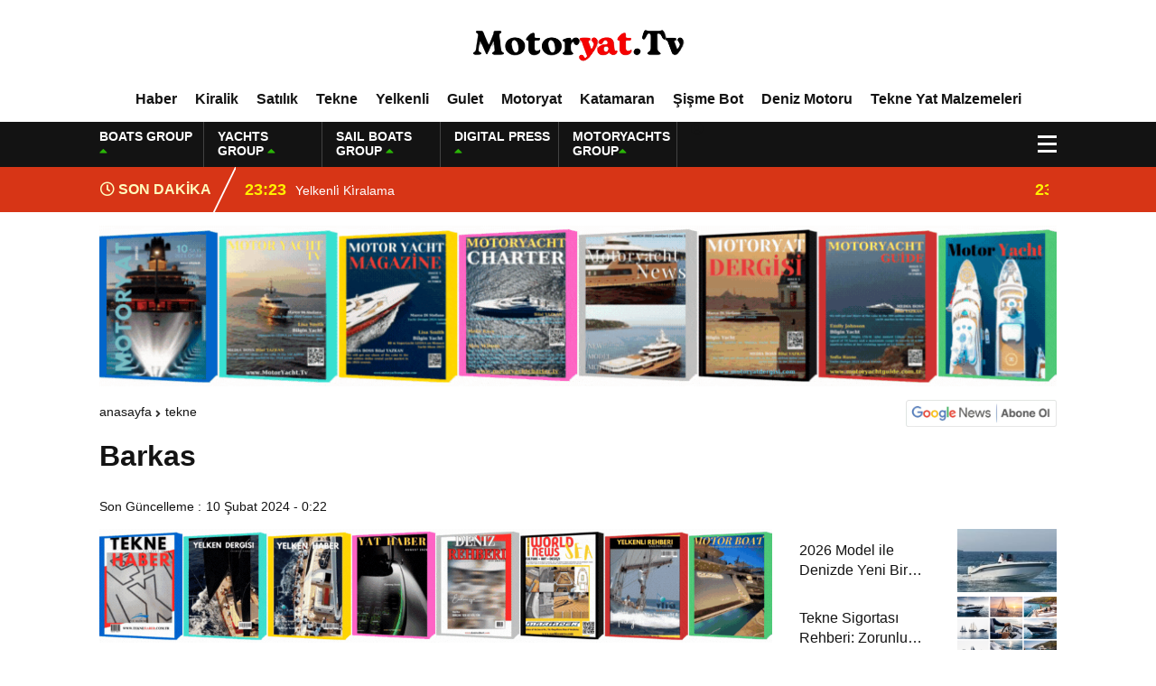

--- FILE ---
content_type: text/html; charset=UTF-8
request_url: https://motoryat.tv/barkas/
body_size: 20538
content:
<!DOCTYPE html><html lang="tr"><head><script data-no-optimize="1">var litespeed_docref=sessionStorage.getItem("litespeed_docref");litespeed_docref&&(Object.defineProperty(document,"referrer",{get:function(){return litespeed_docref}}),sessionStorage.removeItem("litespeed_docref"));</script> <meta charset="utf-8"><title>BarkasMotoryat Tv | Kiralık &amp; Satılık İlanlar, Haberler, Rehber, Dergi, PR ve Reklam</title><meta name="viewport" content="width=device-width, initial-scale=1.0, maximum-scale=1.0, user-scalable=0" /><link rel="shortcut icon" href="https://motoryat.tv/wp-content/uploads/2025/09/cropped-lak-1.png" /><link rel="preconnect" href="https://fonts.googleapis.com"><link rel="preconnect" href="https://fonts.gstatic.com" crossorigin><meta name='robots' content='index, follow, max-image-preview:large, max-snippet:-1, max-video-preview:-1' /><meta name="description" content="Mogano Gemi İnşası, Oud Loosdrecht&#039;te deneyim ve itibarın el ele gittiği bir tersane olarak öne çıkıyor. Uzun yıllar boyunca birçok saygın" /><link rel="canonical" href="https://motoryat.tv/barkas/" /><meta property="og:locale" content="tr_TR" /><meta property="og:type" content="article" /><meta property="og:title" content="Barkas" /><meta property="og:description" content="Mogano Gemi İnşası, Oud Loosdrecht&#039;te deneyim ve itibarın el ele gittiği bir tersane olarak öne çıkıyor. Uzun yıllar boyunca birçok saygın" /><meta property="og:url" content="https://motoryat.tv/barkas/" /><meta property="og:site_name" content="Motoryat Tv | Kiralık &amp; Satılık İlanlar, Haberler, Rehber, Dergi, PR ve Reklam" /><meta property="article:published_time" content="2024-02-09T21:22:44+00:00" /><meta property="og:image" content="https://motoryat.tv/wp-content/uploads/2024/02/barkas_motoryat.com_1.jpg-1.jpeg" /><meta property="og:image:width" content="400" /><meta property="og:image:height" content="300" /><meta property="og:image:type" content="image/jpeg" /><meta name="author" content="Digital Press Writer Team" /><meta name="twitter:card" content="summary_large_image" /><meta name="twitter:label1" content="Yazan:" /><meta name="twitter:data1" content="Digital Press Writer Team" /><meta name="twitter:label2" content="Tahmini okuma süresi" /><meta name="twitter:data2" content="2 dakika" /> <script type="application/ld+json" class="yoast-schema-graph">{"@context":"https://schema.org","@graph":[{"@type":"Article","@id":"https://motoryat.tv/barkas/#article","isPartOf":{"@id":"https://motoryat.tv/barkas/"},"author":{"name":"Digital Press Writer Team","@id":"https://motoryat.tv/#/schema/person/24250086a18dc57da5495b3b17db52dd"},"headline":"Barkas","datePublished":"2024-02-09T21:22:44+00:00","mainEntityOfPage":{"@id":"https://motoryat.tv/barkas/"},"wordCount":196,"commentCount":0,"publisher":{"@id":"https://motoryat.tv/#organization"},"image":{"@id":"https://motoryat.tv/barkas/#primaryimage"},"thumbnailUrl":"https://motoryat.tv/wp-content/uploads/2024/02/barkas_motoryat.com_1.jpg-1.jpeg","articleSection":["Tekne"],"inLanguage":"tr","potentialAction":[{"@type":"CommentAction","name":"Comment","target":["https://motoryat.tv/barkas/#respond"]}]},{"@type":"WebPage","@id":"https://motoryat.tv/barkas/","url":"https://motoryat.tv/barkas/","name":"Barkas","isPartOf":{"@id":"https://motoryat.tv/#website"},"primaryImageOfPage":{"@id":"https://motoryat.tv/barkas/#primaryimage"},"image":{"@id":"https://motoryat.tv/barkas/#primaryimage"},"thumbnailUrl":"https://motoryat.tv/wp-content/uploads/2024/02/barkas_motoryat.com_1.jpg-1.jpeg","datePublished":"2024-02-09T21:22:44+00:00","description":"Mogano Gemi İnşası, Oud Loosdrecht'te deneyim ve itibarın el ele gittiği bir tersane olarak öne çıkıyor. Uzun yıllar boyunca birçok saygın","breadcrumb":{"@id":"https://motoryat.tv/barkas/#breadcrumb"},"inLanguage":"tr","potentialAction":[{"@type":"ReadAction","target":["https://motoryat.tv/barkas/"]}]},{"@type":"ImageObject","inLanguage":"tr","@id":"https://motoryat.tv/barkas/#primaryimage","url":"https://motoryat.tv/wp-content/uploads/2024/02/barkas_motoryat.com_1.jpg-1.jpeg","contentUrl":"https://motoryat.tv/wp-content/uploads/2024/02/barkas_motoryat.com_1.jpg-1.jpeg","width":400,"height":300},{"@type":"BreadcrumbList","@id":"https://motoryat.tv/barkas/#breadcrumb","itemListElement":[{"@type":"ListItem","position":1,"name":"Anasayfa","item":"https://motoryat.tv/"},{"@type":"ListItem","position":2,"name":"Barkas"}]},{"@type":"WebSite","@id":"https://motoryat.tv/#website","url":"https://motoryat.tv/","name":"Motoryat Tv | Kiralık & Satılık İlanlar, Haberler, Rehber, Dergi, PR ve Reklam","description":"Haberleriniz 100 Dijital Denizcilik Platformumuzda Dalga Dalga Yayılacak.","publisher":{"@id":"https://motoryat.tv/#organization"},"potentialAction":[{"@type":"SearchAction","target":{"@type":"EntryPoint","urlTemplate":"https://motoryat.tv/?s={search_term_string}"},"query-input":{"@type":"PropertyValueSpecification","valueRequired":true,"valueName":"search_term_string"}}],"inLanguage":"tr"},{"@type":"Organization","@id":"https://motoryat.tv/#organization","name":"Motoryat Tv | Kiralık-Satılık İlanlar, Haber, Rehber, Dergi, PR ve Reklam","url":"https://motoryat.tv/","logo":{"@type":"ImageObject","inLanguage":"tr","@id":"https://motoryat.tv/#/schema/logo/image/","url":"https://motoryat.tv/wp-content/uploads/2025/11/cropped-logo-2.png","contentUrl":"https://motoryat.tv/wp-content/uploads/2025/11/cropped-logo-2.png","width":512,"height":512,"caption":"Motoryat Tv | Kiralık-Satılık İlanlar, Haber, Rehber, Dergi, PR ve Reklam"},"image":{"@id":"https://motoryat.tv/#/schema/logo/image/"}},{"@type":"Person","@id":"https://motoryat.tv/#/schema/person/24250086a18dc57da5495b3b17db52dd","name":"Digital Press Writer Team","image":{"@type":"ImageObject","inLanguage":"tr","@id":"https://motoryat.tv/#/schema/person/image/","url":"https://motoryat.tv/wp-content/litespeed/avatar/f1d805727181cdf5310f27a4e68075f3.jpg?ver=1768529342","contentUrl":"https://motoryat.tv/wp-content/litespeed/avatar/f1d805727181cdf5310f27a4e68075f3.jpg?ver=1768529342","caption":"Digital Press Writer Team"},"sameAs":["https:"],"url":"https://motoryat.tv/author/digital-press-writer-team/"}]}</script> <link rel="alternate" type="application/rss+xml" title="Motoryat Tv | Kiralık &amp; Satılık İlanlar, Haberler, Rehber, Dergi, PR ve Reklam &raquo; Barkas yorum akışı" href="https://motoryat.tv/barkas/feed/" /><link rel="alternate" title="oEmbed (JSON)" type="application/json+oembed" href="https://motoryat.tv/wp-json/oembed/1.0/embed?url=https%3A%2F%2Fmotoryat.tv%2Fbarkas%2F" /><link rel="alternate" title="oEmbed (XML)" type="text/xml+oembed" href="https://motoryat.tv/wp-json/oembed/1.0/embed?url=https%3A%2F%2Fmotoryat.tv%2Fbarkas%2F&#038;format=xml" /><style id='wp-img-auto-sizes-contain-inline-css' type='text/css'>img:is([sizes=auto i],[sizes^="auto," i]){contain-intrinsic-size:3000px 1500px}
/*# sourceURL=wp-img-auto-sizes-contain-inline-css */</style><link data-optimized="2" rel="stylesheet" href="https://motoryat.tv/wp-content/litespeed/css/f43d84c23281f0e88e3fd090f6a951a7.css?ver=25fc2" /><style id='global-styles-inline-css' type='text/css'>:root{--wp--preset--aspect-ratio--square: 1;--wp--preset--aspect-ratio--4-3: 4/3;--wp--preset--aspect-ratio--3-4: 3/4;--wp--preset--aspect-ratio--3-2: 3/2;--wp--preset--aspect-ratio--2-3: 2/3;--wp--preset--aspect-ratio--16-9: 16/9;--wp--preset--aspect-ratio--9-16: 9/16;--wp--preset--color--black: #000000;--wp--preset--color--cyan-bluish-gray: #abb8c3;--wp--preset--color--white: #ffffff;--wp--preset--color--pale-pink: #f78da7;--wp--preset--color--vivid-red: #cf2e2e;--wp--preset--color--luminous-vivid-orange: #ff6900;--wp--preset--color--luminous-vivid-amber: #fcb900;--wp--preset--color--light-green-cyan: #7bdcb5;--wp--preset--color--vivid-green-cyan: #00d084;--wp--preset--color--pale-cyan-blue: #8ed1fc;--wp--preset--color--vivid-cyan-blue: #0693e3;--wp--preset--color--vivid-purple: #9b51e0;--wp--preset--gradient--vivid-cyan-blue-to-vivid-purple: linear-gradient(135deg,rgb(6,147,227) 0%,rgb(155,81,224) 100%);--wp--preset--gradient--light-green-cyan-to-vivid-green-cyan: linear-gradient(135deg,rgb(122,220,180) 0%,rgb(0,208,130) 100%);--wp--preset--gradient--luminous-vivid-amber-to-luminous-vivid-orange: linear-gradient(135deg,rgb(252,185,0) 0%,rgb(255,105,0) 100%);--wp--preset--gradient--luminous-vivid-orange-to-vivid-red: linear-gradient(135deg,rgb(255,105,0) 0%,rgb(207,46,46) 100%);--wp--preset--gradient--very-light-gray-to-cyan-bluish-gray: linear-gradient(135deg,rgb(238,238,238) 0%,rgb(169,184,195) 100%);--wp--preset--gradient--cool-to-warm-spectrum: linear-gradient(135deg,rgb(74,234,220) 0%,rgb(151,120,209) 20%,rgb(207,42,186) 40%,rgb(238,44,130) 60%,rgb(251,105,98) 80%,rgb(254,248,76) 100%);--wp--preset--gradient--blush-light-purple: linear-gradient(135deg,rgb(255,206,236) 0%,rgb(152,150,240) 100%);--wp--preset--gradient--blush-bordeaux: linear-gradient(135deg,rgb(254,205,165) 0%,rgb(254,45,45) 50%,rgb(107,0,62) 100%);--wp--preset--gradient--luminous-dusk: linear-gradient(135deg,rgb(255,203,112) 0%,rgb(199,81,192) 50%,rgb(65,88,208) 100%);--wp--preset--gradient--pale-ocean: linear-gradient(135deg,rgb(255,245,203) 0%,rgb(182,227,212) 50%,rgb(51,167,181) 100%);--wp--preset--gradient--electric-grass: linear-gradient(135deg,rgb(202,248,128) 0%,rgb(113,206,126) 100%);--wp--preset--gradient--midnight: linear-gradient(135deg,rgb(2,3,129) 0%,rgb(40,116,252) 100%);--wp--preset--font-size--small: 13px;--wp--preset--font-size--medium: 20px;--wp--preset--font-size--large: 36px;--wp--preset--font-size--x-large: 42px;--wp--preset--spacing--20: 0.44rem;--wp--preset--spacing--30: 0.67rem;--wp--preset--spacing--40: 1rem;--wp--preset--spacing--50: 1.5rem;--wp--preset--spacing--60: 2.25rem;--wp--preset--spacing--70: 3.38rem;--wp--preset--spacing--80: 5.06rem;--wp--preset--shadow--natural: 6px 6px 9px rgba(0, 0, 0, 0.2);--wp--preset--shadow--deep: 12px 12px 50px rgba(0, 0, 0, 0.4);--wp--preset--shadow--sharp: 6px 6px 0px rgba(0, 0, 0, 0.2);--wp--preset--shadow--outlined: 6px 6px 0px -3px rgb(255, 255, 255), 6px 6px rgb(0, 0, 0);--wp--preset--shadow--crisp: 6px 6px 0px rgb(0, 0, 0);}:where(.is-layout-flex){gap: 0.5em;}:where(.is-layout-grid){gap: 0.5em;}body .is-layout-flex{display: flex;}.is-layout-flex{flex-wrap: wrap;align-items: center;}.is-layout-flex > :is(*, div){margin: 0;}body .is-layout-grid{display: grid;}.is-layout-grid > :is(*, div){margin: 0;}:where(.wp-block-columns.is-layout-flex){gap: 2em;}:where(.wp-block-columns.is-layout-grid){gap: 2em;}:where(.wp-block-post-template.is-layout-flex){gap: 1.25em;}:where(.wp-block-post-template.is-layout-grid){gap: 1.25em;}.has-black-color{color: var(--wp--preset--color--black) !important;}.has-cyan-bluish-gray-color{color: var(--wp--preset--color--cyan-bluish-gray) !important;}.has-white-color{color: var(--wp--preset--color--white) !important;}.has-pale-pink-color{color: var(--wp--preset--color--pale-pink) !important;}.has-vivid-red-color{color: var(--wp--preset--color--vivid-red) !important;}.has-luminous-vivid-orange-color{color: var(--wp--preset--color--luminous-vivid-orange) !important;}.has-luminous-vivid-amber-color{color: var(--wp--preset--color--luminous-vivid-amber) !important;}.has-light-green-cyan-color{color: var(--wp--preset--color--light-green-cyan) !important;}.has-vivid-green-cyan-color{color: var(--wp--preset--color--vivid-green-cyan) !important;}.has-pale-cyan-blue-color{color: var(--wp--preset--color--pale-cyan-blue) !important;}.has-vivid-cyan-blue-color{color: var(--wp--preset--color--vivid-cyan-blue) !important;}.has-vivid-purple-color{color: var(--wp--preset--color--vivid-purple) !important;}.has-black-background-color{background-color: var(--wp--preset--color--black) !important;}.has-cyan-bluish-gray-background-color{background-color: var(--wp--preset--color--cyan-bluish-gray) !important;}.has-white-background-color{background-color: var(--wp--preset--color--white) !important;}.has-pale-pink-background-color{background-color: var(--wp--preset--color--pale-pink) !important;}.has-vivid-red-background-color{background-color: var(--wp--preset--color--vivid-red) !important;}.has-luminous-vivid-orange-background-color{background-color: var(--wp--preset--color--luminous-vivid-orange) !important;}.has-luminous-vivid-amber-background-color{background-color: var(--wp--preset--color--luminous-vivid-amber) !important;}.has-light-green-cyan-background-color{background-color: var(--wp--preset--color--light-green-cyan) !important;}.has-vivid-green-cyan-background-color{background-color: var(--wp--preset--color--vivid-green-cyan) !important;}.has-pale-cyan-blue-background-color{background-color: var(--wp--preset--color--pale-cyan-blue) !important;}.has-vivid-cyan-blue-background-color{background-color: var(--wp--preset--color--vivid-cyan-blue) !important;}.has-vivid-purple-background-color{background-color: var(--wp--preset--color--vivid-purple) !important;}.has-black-border-color{border-color: var(--wp--preset--color--black) !important;}.has-cyan-bluish-gray-border-color{border-color: var(--wp--preset--color--cyan-bluish-gray) !important;}.has-white-border-color{border-color: var(--wp--preset--color--white) !important;}.has-pale-pink-border-color{border-color: var(--wp--preset--color--pale-pink) !important;}.has-vivid-red-border-color{border-color: var(--wp--preset--color--vivid-red) !important;}.has-luminous-vivid-orange-border-color{border-color: var(--wp--preset--color--luminous-vivid-orange) !important;}.has-luminous-vivid-amber-border-color{border-color: var(--wp--preset--color--luminous-vivid-amber) !important;}.has-light-green-cyan-border-color{border-color: var(--wp--preset--color--light-green-cyan) !important;}.has-vivid-green-cyan-border-color{border-color: var(--wp--preset--color--vivid-green-cyan) !important;}.has-pale-cyan-blue-border-color{border-color: var(--wp--preset--color--pale-cyan-blue) !important;}.has-vivid-cyan-blue-border-color{border-color: var(--wp--preset--color--vivid-cyan-blue) !important;}.has-vivid-purple-border-color{border-color: var(--wp--preset--color--vivid-purple) !important;}.has-vivid-cyan-blue-to-vivid-purple-gradient-background{background: var(--wp--preset--gradient--vivid-cyan-blue-to-vivid-purple) !important;}.has-light-green-cyan-to-vivid-green-cyan-gradient-background{background: var(--wp--preset--gradient--light-green-cyan-to-vivid-green-cyan) !important;}.has-luminous-vivid-amber-to-luminous-vivid-orange-gradient-background{background: var(--wp--preset--gradient--luminous-vivid-amber-to-luminous-vivid-orange) !important;}.has-luminous-vivid-orange-to-vivid-red-gradient-background{background: var(--wp--preset--gradient--luminous-vivid-orange-to-vivid-red) !important;}.has-very-light-gray-to-cyan-bluish-gray-gradient-background{background: var(--wp--preset--gradient--very-light-gray-to-cyan-bluish-gray) !important;}.has-cool-to-warm-spectrum-gradient-background{background: var(--wp--preset--gradient--cool-to-warm-spectrum) !important;}.has-blush-light-purple-gradient-background{background: var(--wp--preset--gradient--blush-light-purple) !important;}.has-blush-bordeaux-gradient-background{background: var(--wp--preset--gradient--blush-bordeaux) !important;}.has-luminous-dusk-gradient-background{background: var(--wp--preset--gradient--luminous-dusk) !important;}.has-pale-ocean-gradient-background{background: var(--wp--preset--gradient--pale-ocean) !important;}.has-electric-grass-gradient-background{background: var(--wp--preset--gradient--electric-grass) !important;}.has-midnight-gradient-background{background: var(--wp--preset--gradient--midnight) !important;}.has-small-font-size{font-size: var(--wp--preset--font-size--small) !important;}.has-medium-font-size{font-size: var(--wp--preset--font-size--medium) !important;}.has-large-font-size{font-size: var(--wp--preset--font-size--large) !important;}.has-x-large-font-size{font-size: var(--wp--preset--font-size--x-large) !important;}
/*# sourceURL=global-styles-inline-css */</style><style id='classic-theme-styles-inline-css' type='text/css'>/*! This file is auto-generated */
.wp-block-button__link{color:#fff;background-color:#32373c;border-radius:9999px;box-shadow:none;text-decoration:none;padding:calc(.667em + 2px) calc(1.333em + 2px);font-size:1.125em}.wp-block-file__button{background:#32373c;color:#fff;text-decoration:none}
/*# sourceURL=/wp-includes/css/classic-themes.min.css */</style><link rel="https://api.w.org/" href="https://motoryat.tv/wp-json/" /><link rel="alternate" title="JSON" type="application/json" href="https://motoryat.tv/wp-json/wp/v2/posts/6988" /><link rel="EditURI" type="application/rsd+xml" title="RSD" href="https://motoryat.tv/xmlrpc.php?rsd" /><link rel='shortlink' href='https://motoryat.tv/?p=6988' /><link rel="icon" href="https://motoryat.tv/wp-content/uploads/2025/12/cropped-DIGITAL-PRESS-20-Photoroom-1-32x32.png" sizes="32x32" /><link rel="icon" href="https://motoryat.tv/wp-content/uploads/2025/12/cropped-DIGITAL-PRESS-20-Photoroom-1-192x192.png" sizes="192x192" /><link rel="apple-touch-icon" href="https://motoryat.tv/wp-content/uploads/2025/12/cropped-DIGITAL-PRESS-20-Photoroom-1-180x180.png" /><meta name="msapplication-TileImage" content="https://motoryat.tv/wp-content/uploads/2025/12/cropped-DIGITAL-PRESS-20-Photoroom-1-270x270.png" /><meta property="og:url" content="https://motoryat.tv/barkas/" /><meta property="og:title" content="Barkas" /><meta property="og:description" content="Barkas Mogano Gemi İnşası: Deneyim ve İtibarın Tersanedeki Buluşması Mogano Gemi İnşası, Oud Loosdrecht&#8217;te deneyim ve itibarın el ele gittiği bir tersane olarak öne çıkıyor. Uzun yıllar boyunca birçok saygın tersanenin başarısına katkıda bulunduktan sonra, 1990 yılında bağımsız bir parkur açılmasına karar verildi ve Mogano Gemi İnşası doğdu. Bu karar, üstün sınıf ve kalite gibi [&hellip;]" /><meta property="og:image:type" content="image/jpeg" /><meta property="og:image" content="https://motoryat.tv/wp-content/uploads/2024/02/barkas_motoryat.com_1.jpg-1.jpeg" /><meta property="og:image:secure_url" content="https://motoryat.tv/wp-content/uploads/2024/02/barkas_motoryat.com_1.jpg-1.jpeg" /><meta property="og:image:width" content="760" /><meta property="og:image:height" content="405" /><meta property="og:image:alt" content="Barkas" /><meta name="twitter:card" content="summary_large_image" /><meta name="twitter:title" content="Barkas" /><meta name="twitter:description" content="Barkas Mogano Gemi İnşası: Deneyim ve İtibarın Tersanedeki Buluşması Mogano Gemi İnşası, Oud Loosdrecht&#8217;te deneyim ve itibarın el ele gittiği bir tersane olarak öne çıkıyor. Uzun yıllar boyunca birçok saygın tersanenin başarısına katkıda bulunduktan sonra, 1990 yılında bağımsız bir parkur açılmasına karar verildi ve Mogano Gemi İnşası doğdu. Bu karar, üstün sınıf ve kalite gibi [&hellip;]" /><meta name="twitter:url" content="https://motoryat.tv/barkas/" /><meta name="twitter:image" content="https://motoryat.tv/wp-content/uploads/2024/02/barkas_motoryat.com_1.jpg-1.jpeg" /> <script type="litespeed/javascript">var varsayilanSehir="istanbul"</script> <meta name="google-site-verification" content="Ra4JVZkSp0qL0ZobMytemWof338WeEzGI_u-Bx9-g6U" /></head><body><div class="reklamCerceve"></div><div class="headerYeni"><div class="siteyiOrtala"><header><div class="logoAlaniYeni"><div class="soll"><div class="mobilll-menu">
<input id="mobilll__toggle" type="checkbox" />
<label class="mobilll__btn" for="mobilll__toggle">
<span></span>
</label><ul class="mobilll__box"><div class="scrollbar" id="style-1"><div class="force-overflow"><div class="menuMobill">
<strong>KATEGORİLER</strong><div class="menu-mobil-menu-container"><ul><li id="menu-item-10701" class="menu-item menu-item-type-taxonomy menu-item-object-category menu-item-10701"><a href="https://motoryat.tv/press/haber/">Haber</a></li><li id="menu-item-6871" class="menu-item menu-item-type-taxonomy menu-item-object-category menu-item-6871"><a href="https://motoryat.tv/press/kiralik/">Kiralik</a></li><li id="menu-item-6778" class="menu-item menu-item-type-taxonomy menu-item-object-category menu-item-6778"><a href="https://motoryat.tv/press/satilik/">Satılık</a></li><li id="menu-item-6784" class="menu-item menu-item-type-taxonomy menu-item-object-category current-post-ancestor current-menu-parent current-post-parent menu-item-6784"><a href="https://motoryat.tv/press/tekne/">Tekne</a></li><li id="menu-item-6890" class="menu-item menu-item-type-taxonomy menu-item-object-category menu-item-6890"><a href="https://motoryat.tv/press/gulet/">Gulet</a></li><li id="menu-item-6773" class="menu-item menu-item-type-taxonomy menu-item-object-category menu-item-6773"><a href="https://motoryat.tv/press/yelkenli/">Yelkenli</a></li><li id="menu-item-6889" class="menu-item menu-item-type-taxonomy menu-item-object-category menu-item-6889"><a href="https://motoryat.tv/press/motoryat/">Motoryat</a></li><li id="menu-item-6873" class="menu-item menu-item-type-taxonomy menu-item-object-category menu-item-6873"><a href="https://motoryat.tv/press/katamaran/">Katamaran</a></li><li id="menu-item-6892" class="menu-item menu-item-type-taxonomy menu-item-object-category menu-item-6892"><a href="https://motoryat.tv/press/sisme-bot/">Şişme Bot</a></li><li id="menu-item-6893" class="menu-item menu-item-type-taxonomy menu-item-object-category menu-item-6893"><a href="https://motoryat.tv/press/deniz-motoru/">Deniz Motoru</a></li><li id="menu-item-6894" class="menu-item menu-item-type-taxonomy menu-item-object-category menu-item-6894"><a href="https://motoryat.tv/press/tekneyat-malzemeleri/">Tekne Yat Malzemeleri</a></li></ul></div></div></div></div></ul></div></div><div class="ortaa">
<a href="https://motoryat.tv" title="BarkasMotoryat Tv | Kiralık &amp; Satılık İlanlar, Haberler, Rehber, Dergi, PR ve Reklam">
<img data-lazyloaded="1" src="[data-uri]" data-src="https://motoryat.tv/wp-content/uploads/2025/12/LOGO-2-Photoroom.png" title="BarkasMotoryat Tv | Kiralık &amp; Satılık İlanlar, Haberler, Rehber, Dergi, PR ve Reklam" width="238" height="70"/>
<img data-lazyloaded="1" src="[data-uri]" data-src="https://motoryat.tv/wp-content/uploads/2025/12/LOGO-2-Photoroom.png" title="BarkasMotoryat Tv | Kiralık &amp; Satılık İlanlar, Haberler, Rehber, Dergi, PR ve Reklam" width="153" height="45"/>
</a></div></div><nav class="headerMenuYeni"><div class="menu-header-menu-container"><ul><li id="menu-item-10702" class="menu-item menu-item-type-taxonomy menu-item-object-category menu-item-10702"><a href="https://motoryat.tv/press/haber/">Haber</a></li><li id="menu-item-7264" class="menu-item menu-item-type-taxonomy menu-item-object-category menu-item-7264"><a href="https://motoryat.tv/press/kiralik/">Kiralik</a></li><li id="menu-item-7263" class="menu-item menu-item-type-taxonomy menu-item-object-category menu-item-7263"><a href="https://motoryat.tv/press/satilik/">Satılık</a></li><li id="menu-item-6891" class="menu-item menu-item-type-taxonomy menu-item-object-category current-post-ancestor current-menu-parent current-post-parent menu-item-6891"><a href="https://motoryat.tv/press/tekne/">Tekne</a></li><li id="menu-item-6888" class="menu-item menu-item-type-taxonomy menu-item-object-category menu-item-6888"><a href="https://motoryat.tv/press/yelkenli/">Yelkenli</a></li><li id="menu-item-6862" class="menu-item menu-item-type-taxonomy menu-item-object-category menu-item-6862"><a href="https://motoryat.tv/press/gulet/">Gulet</a></li><li id="menu-item-6883" class="menu-item menu-item-type-taxonomy menu-item-object-category menu-item-6883"><a href="https://motoryat.tv/press/motoryat/">Motoryat</a></li><li id="menu-item-6879" class="menu-item menu-item-type-taxonomy menu-item-object-category menu-item-6879"><a href="https://motoryat.tv/press/katamaran/">Katamaran</a></li><li id="menu-item-6887" class="menu-item menu-item-type-taxonomy menu-item-object-category menu-item-6887"><a href="https://motoryat.tv/press/sisme-bot/">Şişme Bot</a></li><li id="menu-item-7062" class="menu-item menu-item-type-taxonomy menu-item-object-category menu-item-7062"><a href="https://motoryat.tv/press/deniz-motoru/">Deniz Motoru</a></li><li id="menu-item-7063" class="menu-item menu-item-type-taxonomy menu-item-object-category menu-item-7063"><a href="https://motoryat.tv/press/tekneyat-malzemeleri/">Tekne Yat Malzemeleri</a></li></ul></div></nav></header></div></div><div class="temizle"></div><div class="headerDovizYeni"><div class="siteyiOrtala"><div class="anaFinansBilgi"><div class="anaFinansIc">
<strong>BOATS GROUP <span><i class="fas fa-caret-up"></i></span></strong>
<font class="up"></font>
<font> </font></div><div class="anaFinansIc">
<strong>YACHTS GROUP <span><i class="fas fa-caret-up"></i></span></strong>
<font class="up"></font>
<font> </font></div><div class="anaFinansIc">
<strong>SAIL BOATS GROUP <span><i class="fas fa-caret-up"></i></span></strong>
<font class="up"></font>
<font> </font></div><div class="anaFinansIc">
<strong>DIGITAL PRESS <span><i class="fas fa-caret-up"></i></span></strong>
<font class="up"></font>
<font> </font></div><div class="anaFinansIc">
<strong>MOTORYACHTS GROUP<span><i class="fas fa-caret-up"></i></span></strong>
<font class="up"></font>
<font> </font></div>
<i class="fas fa-user-circle"></i></a></div><div class="menuEk"><div class="araclar-menu">
<input id="araclar__toggle" type="checkbox" />
<label class="araclar__btn" for="araclar__toggle">
<span></span>
</label><ul class="araclar__box"><div class="scrollbar" id="style-1"><div class="force-overflow"><form method="get" id="searchform" class="aramayap cf acilirArama" action="https://motoryat.tv/">
<input type="text" value="" placeholder="Haber ara..." name="s" id="s">
<button type="submit" class="s"><i class="fas fa-search"></i></button></form><div class="temizle"></div><li>
<a href="/dijital-platformlarimiz/" title="Dijital Platformlarımız">
<i class="fas fa-desktop"></i>
<span>Dijital Platformlarımız</span>
</a></li><li>
<a href="/haber-sitelerimiz/" title="Haber Sitelerimiz">
<i class="fas fa-desktop"></i>
<span>Haber Sitelerimiz</span>
</a></li><li>
<a href="/fiyatlarimiz/" title="Fiyatlarimiz">
<i class="fas fa-list-ol"></i>
<span>Fiyatlarimiz</span>
</a></li><li>
<a href=":/bize-ulasin/" title="Bize Ulaşın">
<i class="fas fa-share-square"></i>
<span>Bize Ulaşın</span>
</a></li></div></div></ul></div></div></div></div><div class="temizle"></div><div class="sonDakikaYeni"><div class="siteyiOrtala"><div class="sonBaslik"><i class="far fa-clock"></i> SON DAKİKA</div><div class="sonDakikaIcerik"><div class="swiper-wrapper"><div class="swiper-slide">
<a href="https://motoryat.tv/yelkenli%cc%87-ki%cc%87ralama/" title="Yelkenli̇ Ki̇ralama">
<time>23:23</time>
<span>Yelkenli̇ Ki̇ralama</span>
</a></div><div class="swiper-slide">
<a href="https://motoryat.tv/kiralik-gulet-2/" title="Kiralık Gulet">
<time>23:06</time>
<span>Kiralık Gulet</span>
</a></div><div class="swiper-slide">
<a href="https://motoryat.tv/kiralik-motoryat-2/" title="Kiralık Motoryat">
<time>22:40</time>
<span>Kiralık Motoryat</span>
</a></div><div class="swiper-slide">
<a href="https://motoryat.tv/kiralik-katamaran-2/" title="Kiralık Katamaran">
<time>22:13</time>
<span>Kiralık Katamaran</span>
</a></div><div class="swiper-slide">
<a href="https://motoryat.tv/2026-model-ile-denizde-yeni-bir-yorum/" title="2026 Model ile Denizde Yeni Bir Yorum">
<time>23:18</time>
<span>2026 Model ile Denizde Yeni Bir Yorum</span>
</a></div><div class="swiper-slide">
<a href="https://motoryat.tv/220-cc-nordicstar-luks-performans-teknesi%cc%87/" title="220 CC Nordicstar Lüks &#038; Performans Teknesi̇">
<time>22:32</time>
<span>220 CC Nordicstar Lüks &#038; Performans Teknesi̇</span>
</a></div><div class="swiper-slide">
<a href="https://motoryat.tv/ayhan-safter-yacht-495-t-fish-sport/" title="Ayhan Safter Yacht 495 T Fish Sport">
<time>22:10</time>
<span>Ayhan Safter Yacht 495 T Fish Sport</span>
</a></div><div class="swiper-slide">
<a href="https://motoryat.tv/jet-car-deniz-araci/" title="Jet Car Deniz Aracı">
<time>16:19</time>
<span>Jet Car Deniz Aracı</span>
</a></div><div class="swiper-slide">
<a href="https://motoryat.tv/ikinci-el-tekne-ekspertiz-sureci-alim-oncesi-kontrol-listesi-tekne-tv/" title="Tekne Ekspertiz Rehberi: İkinci El Tekne Alırken Dikkat Edilmesi Gereken 10 Kritik Adım">
<time>15:40</time>
<span>Tekne Ekspertiz Rehberi: İkinci El Tekne Alırken Dikkat Edilmesi Gereken 10 Kritik Adım</span>
</a></div><div class="swiper-slide">
<a href="https://motoryat.tv/teknede-yangin-guvenligi-seckin-sondurme-urunleri-ve-onlemleri-tekne-tv/" title="Teknede Yangın Söndürme Sistemleri: Denizde Can ve Mal Güvenliğinin Önceliği">
<time>15:32</time>
<span>Teknede Yangın Söndürme Sistemleri: Denizde Can ve Mal Güvenliğinin Önceliği</span>
</a></div></div></div></div></div><div class="temizle"></div><div class="siteyiOrtala"><div class="reklamKodu">
<a href="https://www.motoryat.com/satici-ol" target="_blank">
<img data-lazyloaded="1" src="[data-uri]" width="1070" height="180" data-src="https://motoryat.tv/wp-content/uploads/2025/12/motoryat_com.gif" alt="Kampanyamız" style="width:1060; max-width:180; height:auto;">
</a></div></div><div class="temizle"></div><style>nav.headerMenu {
background: #0d72ad!important;
border-top: 1px solid #0d72ad!important;
}
nav.headerMenu ul.ulMenu li a {
color: #ffffff;
}
nav.headerMenu ul.ulMenu li a:after {
background: #ffffff;
}
.araclar__btn > span::before,
.araclar__btn > span::after,
.araclar__btn > span {
background-color: #ffffff;
}
.haberDetay article {
margin: 0px 0px 0px 0px;
}
.altSayfalar .siteSol,
.altSayfalar .siteSag {
margin-top: 0px;
}
@media screen and (max-width: 980px) {
.altSayfalar .siteSag {
margin-top: 15px;
}
}</style><div class="siteyiOrtala"><div class="altSayfalar"><div class="single2"><div class="siteHaritasi"><ul id="breadcrumbs" class="breadcrumbs"><li class="item-home"><a class="bread-link bread-home" href="https://motoryat.tv" title="Anasayfa">Anasayfa</a></li><li class="item-cat"><a href="https://motoryat.tv/press/tekne/">Tekne</a></li><li class="item-current item-6988"><strong class="bread-current bread-6988" title="Barkas">Barkas</strong></li></ul><a href="#" target="_blank" title="Google News">
<img data-lazyloaded="1" src="[data-uri]" data-src="https://motoryat.tv/wp-content/themes/theHaberV7/images/google-news.webp" width="167" height="29.98" alt="Google News">
</a></div><div class="detayBasligi"><h1>Barkas</h1><h3></h3></div><div class="tarihSosyal"><div class="sonGuncelleme">
<span>Son Güncelleme :</span><p>10 Şubat 2024 - 0:22</p></div></div></div><div class="siteSol"><div class="haberDetay"><div style="margin-top: 0px; margin-bottom: 15px;" class="reklamKodu">
<a href="https://www.motoryat.com/satici-ol" target="_blank">
<img data-lazyloaded="1" src="[data-uri]" width="1070" height="180" data-src="https://motoryat.tv/wp-content/uploads/2025/12/tekne_rehberi.gif" alt="Kampanyamız" style="width:745; max-width:90; height:auto;">
</a></div><div class="temizle"></div><article><figure>
<img data-lazyloaded="1" src="[data-uri]" width="400" height="75" data-src="https://motoryat.tv/wp-content/uploads/2024/02/barkas_motoryat.com_1.jpg-1.jpeg" alt="Barkas"/></figure><div class="tarihSosyal"><div class="sosyalMedya">
<a target="_blank" href="http://www.facebook.com/share.php?u=https://motoryat.tv/barkas/" title="facebook"><i class="fab fa-facebook-f"></i></a>
<a target="_blank" href="http://twitter.com/intent/tweet?text=Barkas&url=https://motoryat.tv/barkas/" title="twitter"><i class="fab fa-twitter"></i></a>
<a target="_blank" href="http://www.linkedin.com/shareArticle?mini=true&url=https://motoryat.tv/barkas/" title="linkedin"><i class="fab fa-linkedin-in"></i></a>
<a target="_blank" href="http://pinterest.com/pin/create/button/?url=https://motoryat.tv/barkas/&media=https://motoryat.tv/wp-content/uploads/2024/02/barkas_motoryat.com_1.jpg-1.jpeg&description=Barkas" title="pinterest"><i class="fab fa-pinterest-p"></i></a>
<a target="_blank" href="https://wa.me/?text=https://motoryat.tv/barkas/" data-action="share/whatsapp/share"><i class="fab fa-whatsapp"></i></a>
<a href="https://motoryat.tv/barkas/#respond" title="yorum yaz"><i class="far fa-comment-dots"></i></a></div></div><div class="haberinIci"><div class="konuiciReklam">
<a href="https://www.motoryat.com/satici-ol" target="_blank">
<img data-lazyloaded="1" src="[data-uri]" width="1070" height="180" data-src="https://motoryat.tv/wp-content/uploads/2025/12/sea_guide.gif" alt="Kampanyamız" style="width:745; max-width:90; height:auto;">
</a></div><header class="page-header bottom-padding-mini"><div class="container"><h1 class="title"><span style="color: #ff0000;">Barkas</span></h1></div></header><section id="main"><div class="container"><div class="row"><div id="catalog" class="content blog blog-post col-sm-12 col-md-12"><article class="post"><div class="content bottom-padding-mini"><p><iframe data-lazyloaded="1" src="about:blank" loading="lazy" title="YouTube video player" data-litespeed-src="https://www.youtube.com/embed/V_aAKN1Xy9k" width="560" height="315" frameborder="0" allowfullscreen="allowfullscreen" data-mce-fragment="1"></iframe><strong><span style="color: #ff0000;">Mogano Gemi İnşası: Deneyim ve İtibarın Tersanedeki Buluşması</span></strong></p><p><span style="color: #000000;"><a style="color: #000000;" href="https://motoryat.tv/barkas">Mogano</a> </span>Gemi İnşası, Oud Loosdrecht&#8217;te deneyim ve itibarın el ele gittiği bir tersane olarak öne çıkıyor. Uzun yıllar boyunca birçok saygın tersanenin başarısına katkıda bulunduktan sonra, 1990 yılında bağımsız bir parkur açılmasına karar verildi ve Mogano Gemi İnşası doğdu.</p><p>Bu karar, üstün sınıf ve kalite gibi değerlerin içeriklerinin belirlenmesini mümkün kıldı. Loosdrechtse Plassen&#8217;de beş farklı kopya halinde, üç benzerlikle fethedilen rahat ve hızlı gemiler, sağlam Hollanda üretimi ve 250.000 €&#8217;ya kadar başlangıç ​​fiyatı sunulmaktadır. Tersanenin, giriş seviyesi modelleri bulunmamaktadır, çünkü standartlarının çok üzerinde bir kaliteyi temsil etmektedir.</p><p>Jan van Gent 10.35 Softtop, Waterdream 850, Barkas 900 Supersport, Waterspoor 777 Aviator ve Davy &amp; Ørsted 10.50 Cabin gibi gemiler, bu yüksek kalite standartlarını karşılamak için özenle tasarlanmıştır.</p><p>Mogano Gemi İnşası, sektördeki uzmanlığı ve müşteri odaklı yaklaşımıyla dikkat çekiyor ve gelecekte de yüksek kalitede gemi inşası konusundaki liderliğini sürdürmeyi hedefliyor.</p><p><span style="color: #ff0000;"><a style="color: #ff0000;" href="https://www.boatsgroup.com.tr/"><strong><span style="color: #000000;">Boats</span> Group</strong></a></span></p><p>&nbsp;</p></div></article></div></div></div></section></div></article><div class="reklamKodu">
<a href="https://www.motoryat.com/satici-ol" target="_blank">
<img data-lazyloaded="1" src="[data-uri]" width="1070" height="180" data-src="https://motoryat.tv/wp-content/uploads/2025/12/fishing-boat.gif" alt="Kampanyamız" style="width:745; max-width:90; height:auto;">
</a></div><div class="temizle"></div><div class="etiketler"></div></div><div class="temizle"></div></div><div class="siteSag"><div style="margin-top: 0px;" class="sagIcerik"><div class="sagResimli">
<a href="https://motoryat.tv/2026-model-ile-denizde-yeni-bir-yorum/" title="2026 Model ile Denizde Yeni Bir Yorum"><figure>
<img data-lazyloaded="1" src="[data-uri]" data-src="https://motoryat.tv/wp-content/uploads/2026/01/WhatsApp-Image-2026-01-10-at-14.15.53-173x130.jpeg" alt="2026 Model ile Denizde Yeni Bir Yorum" width="110" height="70"/></figure><figcaption><strong>2026 Model ile Denizde Yeni Bir Yorum</strong></figcaption>
</a></div><div class="sagResimli">
<a href="https://motoryat.tv/tekne-sigortasi-nedir-zorunlu-maliyetler-ve-teminatlar-tekne-tv/" title="Tekne Sigortası Rehberi: Zorunlu Teminatlar, Maliyetler ve Güvenli Seyir"><figure>
<img data-lazyloaded="1" src="[data-uri]" data-src="https://motoryat.tv/wp-content/uploads/2025/11/476a5475-665a-4789-85aa-4b27b8b7cb02-175x117.png" alt="Tekne Sigortası Rehberi: Zorunlu Teminatlar, Maliyetler ve Güvenli Seyir" width="110" height="70"/></figure><figcaption><strong>Tekne Sigortası Rehberi: Zorunlu Teminatlar, Maliyetler ve Güvenli Seyir</strong></figcaption>
</a></div><div class="sagResimli">
<a href="https://motoryat.tv/aviara-av28-luxury-without-limits-prensibiyle-denizde-yeni-bir-donem/" title="Aviara AV28 Luxury without Limits” Prensibiyle Denizde Yeni Bir Dönem"><figure>
<img data-lazyloaded="1" src="[data-uri]" data-src="https://motoryat.tv/wp-content/uploads/2025/11/29d0c936257eddc5397c0a747a239886-175x58.png" alt="Aviara AV28 Luxury without Limits” Prensibiyle Denizde Yeni Bir Dönem" width="110" height="70"/></figure><figcaption><strong>Aviara AV28 Luxury without Limits” Prensibiyle Denizde Yeni Bir Dönem</strong></figcaption>
</a></div><div class="sagResimli">
<a href="https://motoryat.tv/fransiz-rivierasinda-son-sans-48-metrelik-parillion-ile-mukemmel-bir-yat-tatili/" title="Fransız Rivierası’nda Son Şans: 48 Metrelik Parillion ile Mükemmel Bir Yat Tatili"><figure>
<img data-lazyloaded="1" src="[data-uri]" data-src="https://motoryat.tv/wp-content/uploads/2025/06/cannes-carlton-hote_motoryat.coml-11-175x70.jpg" alt="Fransız Rivierası’nda Son Şans: 48 Metrelik Parillion ile Mükemmel Bir Yat Tatili" width="110" height="70"/></figure><figcaption><strong>Fransız Rivierası’nda Son Şans: 48 Metrelik Parillion ile Mükemmel Bir Yat Tatili</strong></figcaption>
</a></div><div class="sagResimli">
<a href="https://motoryat.tv/marinboat-4-95-salsa-deluxe-ozellikleri-ve-fiyatlari-a-sinifi-luks-tekne/" title="Marinboat 4.95 Salsa Deluxe Özellikleri ve Fiyatları &#8211; A Sınıfı Lüks Tekne"><figure>
<img data-lazyloaded="1" src="[data-uri]" data-src="https://motoryat.tv/wp-content/uploads/2025/05/Marinboat-4.95-Salsa-Deluxe_motoryat.com-1-175x98.jpg" alt="Marinboat 4.95 Salsa Deluxe Özellikleri ve Fiyatları &#8211; A Sınıfı Lüks Tekne" width="110" height="70"/></figure><figcaption><strong>Marinboat 4.95 Salsa Deluxe Özellikleri ve Fiyatları &#8211; A Sınıfı Lüks Tekne</strong></figcaption>
</a></div><div class="sagResimli">
<a href="https://motoryat.tv/marinboat-4-95-samba-deluxe-ozellikleri-ve-fiyatlari-a-sinifi-luks-tekne/" title="Marinboat 4.95 Samba Deluxe Özellikleri ve Fiyatları &#8211; A Sınıfı Lüks Tekne"><figure>
<img data-lazyloaded="1" src="[data-uri]" data-src="https://motoryat.tv/wp-content/uploads/2025/05/Marinboat-4.95-Samba-Deluxe_files-1-175x98.webp" alt="Marinboat 4.95 Samba Deluxe Özellikleri ve Fiyatları &#8211; A Sınıfı Lüks Tekne" width="110" height="70"/></figure><figcaption><strong>Marinboat 4.95 Samba Deluxe Özellikleri ve Fiyatları &#8211; A Sınıfı Lüks Tekne</strong></figcaption>
</a></div><div class="sagResimli">
<a href="https://motoryat.tv/marinboat-4-98-tango-ozellikleri-ve-fiyatlari-a-sinifi-kompakt-tekne/" title="Marinboat 4.98 Tango Özellikleri ve Fiyatları &#8211; A Sınıfı Kompakt Tekne"><figure>
<img data-lazyloaded="1" src="[data-uri]" data-src="https://motoryat.tv/wp-content/uploads/2025/05/Marinboat-4.98-Tango_motortyar.com-1-175x98.webp" alt="Marinboat 4.98 Tango Özellikleri ve Fiyatları &#8211; A Sınıfı Kompakt Tekne" width="110" height="70"/></figure><figcaption><strong>Marinboat 4.98 Tango Özellikleri ve Fiyatları &#8211; A Sınıfı Kompakt Tekne</strong></figcaption>
</a></div></div><div class="temizle"></div><div style="margin-top: 10px;" class="katReklam">
<a href="https://www.motoryat.com/yeni-vira" target="_blank">
<img data-lazyloaded="1" src="[data-uri]" width="300" height="250" data-src="https://motoryat.tv/wp-content/uploads/2025/12/yeni-vira-.gif" alt="Kampanyamız" style="width:300; max-width:250; height:auto;">
</a></div><div class="temizle"></div><div class="sagIcerik"><h4>SON DAKİKA</h4><div class="sonIcerik">
<a href="https://motoryat.tv/yelkenli%cc%87-ki%cc%87ralama/" title="Yelkenli̇ Ki̇ralama"><figure>
<img data-lazyloaded="1" src="[data-uri]" data-src="https://motoryat.tv/wp-content/uploads/2026/01/DJI_0418-scaled-1.jpg" alt="Yelkenli̇ Ki̇ralama" width="300" height="92"/></figure><figcaption><span>1</span><h3>Yelkenli̇ Ki̇ralama</h3></figcaption>
<font>17 Ocak 2026-23:23</font>
</a></div><div class="sonIcerik">
<a href="https://motoryat.tv/kiralik-gulet-2/" title="Kiralık Gulet"><figure>
<img data-lazyloaded="1" src="[data-uri]" data-src="https://motoryat.tv/wp-content/uploads/2026/01/dis1-e1768680538750.jpg" alt="Kiralık Gulet" width="300" height="92"/></figure><figcaption><span>2</span><h3>Kiralık Gulet</h3></figcaption>
<font>17 Ocak 2026-23:06</font>
</a></div><div class="sonIcerik">
<a href="https://motoryat.tv/kiralik-motoryat-2/" title="Kiralık Motoryat"><figure>
<img data-lazyloaded="1" src="[data-uri]" data-src="https://motoryat.tv/wp-content/uploads/2026/01/16-scaled-1.png" alt="Kiralık Motoryat" width="300" height="92"/></figure><figcaption><span>3</span><h3>Kiralık Motoryat</h3></figcaption>
<font>17 Ocak 2026-22:40</font>
</a></div><div class="sonIcerik">
<a href="https://motoryat.tv/kiralik-katamaran-2/" title="Kiralık Katamaran"><figure>
<img data-lazyloaded="1" src="[data-uri]" data-src="https://motoryat.tv/wp-content/uploads/2026/01/LAGOON-450F-KOKO-KATAMARAN-55.jpg" alt="Kiralık Katamaran" width="300" height="92"/></figure><figcaption><span>4</span><h3>Kiralık Katamaran</h3></figcaption>
<font>17 Ocak 2026-22:13</font>
</a></div><div class="sonIcerik">
<a href="https://motoryat.tv/2026-model-ile-denizde-yeni-bir-yorum/" title="2026 Model ile Denizde Yeni Bir Yorum"><figure>
<img data-lazyloaded="1" src="[data-uri]" data-src="https://motoryat.tv/wp-content/uploads/2026/01/WhatsApp-Image-2026-01-10-at-14.15.53.jpeg" alt="2026 Model ile Denizde Yeni Bir Yorum" width="300" height="92"/></figure><figcaption><span>5</span><h3>2026 Model ile Denizde Yeni Bir Yorum</h3></figcaption>
<font>16 Ocak 2026-23:18</font>
</a></div></div><div class="temizle"></div><div class="katReklam">
<a href="https://www.motoryat.com/satici-ol" target="_blank">
<img data-lazyloaded="1" src="[data-uri]" width="250" height="250" data-src="https://motoryat.tv/wp-content/uploads/2025/12/digital_press.png" alt="Kampanyamız" style="width:300; max-width:250; height:auto;">
</a></div><div class="temizle"></div></div><div class="temizle"></div><div style="margin-top: 15px;"></div></div></div> <script type="litespeed/javascript">var islemyoloptions='/wp-content/themes/theHaberV7/dosyalar/uye/options.php';function thewpbegenhaber(post_id,tur){$.get(islemyoloptions+'?islem=thewpbegenhaber&post_id='+post_id,function(donen){if(donen==0)
alert("Bu özelliği kullanabilmek için kayıt olmalısınız!");else if(donen==1)
if(tur==0){alert("Başarıyla eklenmiştir!");$("#begenhaber").html('<a href="javscript:void(0);" onclick="thewpbegenhaber(\''+post_id+'\', \'1\')" title="ÇIKAR">BEĞENİ ÇIKAR</a>')}else if(tur==1){alert("Başarıyla çıkarılmıştır!");$("#begenhaber").html('<a href="javscript:void(0);" onclick="thewpbegenhaber(\''+post_id+'\', \'0\')" title="EKLE">BEĞENİ EKLE</a>')}else console.log(donen)})}
function thewpfavhaber(post_id,tur){$.get(islemyoloptions+'?islem=thewpfavhaber&post_id='+post_id,function(donen){if(donen==0)
alert("Bu özelliği kullanabilmek için kayıt olmalısınız!");else if(donen==1)
if(tur==0){alert("Başarıyla eklenmiştir!");$("#favhaber").html('<a href="javscript:void(0);" onclick="thewpfavhaber(\''+post_id+'\', \'0\')" title="Favorilerime Ekle">Favorilerime Ekle</a>')}else if(tur==1){alert("Başarıyla çıkarılmıştır!");$("#favhaber").html('<a href="javscript:void(0);" onclick="thewpfavhaber(\''+post_id+'\', \'1\')" title="Favorilerimden Çıkar">Favorilerimden Çıkar</a>')}else console.log(donen)})}</script> <script type="litespeed/javascript">var islemyolu='/wp-content/themes/theHaberV7/dosyalar/uye/begen.php';function begeni(tur,olay,id){$.get(islemyolu+'?tur='+tur+'&olay='+olay+'&id='+id,function(donen){if(donen==0){alert('Daha önce oy vermişsiniz!')}else if(donen==1){if(tur=='yorum'){if(olay=='begen')
$('#yorum_begen_'+id).html($('#yorum_begen_'+id).html()*1+1);else if(olay=='begenme')
$('#yorum_begenme_'+id).html($('#yorum_begenme_'+id).html()*1+1);}else if(tur=='konu'){if(olay=='begen')
$('#konu_begen_'+id).html($('#konu_begen_'+id).html()*1+1);else if(olay=='begenme')
$('#konu_begenme_'+id).html($('#konu_begenme_'+id).html()*1+1);}}else if(donen==99){alert('DB okuma hatası !')}else{alert(donen)}})}</script><footer class="footer"><div class="siteyiOrtala"><div class="bultenAlani"><div class="footerLogo">
<img data-lazyloaded="1" src="[data-uri]" data-src="https://motoryat.tv/wp-content/uploads/2025/12/LOGO-2-Photoroom.png" title="BarkasMotoryat Tv | Kiralık &amp; Satılık İlanlar, Haberler, Rehber, Dergi, PR ve Reklam" width="153" height="45"/></div><div class="eBultenAbone">
<input placeholder="E-Posta Adresiniz" type="text" class="eBultenin">
<button type="button" onclick="bultenGonder()"><i class="fas fa-chevron-circle-right"></i></button></div><div class="sosyalMedya">
<a href="https://www.facebook.com/MY.motoryat.com/?viewas=&amp;should_open_composer=false&amp;show_switched_toast=false&amp;show_invite_to_follow=false&amp;show_switched_tooltip=false&amp;show_podcast_settings=false&amp;show_community_review_changes=false&amp;show_community_rollback=false&amp;show_follower_visibility_disclosure=false&amp;bypass_exit_warning=true&amp;locale=tr_TR" rel="nofollow" target="_blank" title="facebook"><i class="fab fa-facebook-f"></i></a>
<a href="https://x.com/motoryat" rel="nofollow" target="_blank" title="twitter"><i class="fab fa-twitter"></i></a>
<a href="https://www.instagram.com/motoryat.com/" rel="nofollow" target="_blank" title="instagram"><i class="fab fa-instagram"></i></a>
<a href="https://www.youtube.com/" rel="nofollow" target="_blank" title="youtube"><i class="fab fa-youtube"></i></a>
<a href="https://api.whatsapp.com/send?phone=https://tr.pinterest.com/motoryatcom/" rel="nofollow" target="_blank" title="whatsapp"><i class="fab fa-whatsapp"></i></a></div></div><div class="temizle"></div><div class="nav open"><ul><div class="adresBilgileri"><p><footer><p>
<strong>
<span style="color: #000000">Motoryat</span>
<span style="color: #000000">Tv</span>
| © 2009 - 2025 |
<a href="https://digitalpressholding.com/" style="text-decoration: none">
<span style="color: #000000">Digital</span>
<span style="color: #000000">Press</span>
<span style="color: #000000">Holding |</span>
</a>
Iştirakidir.
</strong></p></footer></p></div></ul></div><div class="nav"><h4>Kategoriler</h4><div class="menu-footer-kategori-container"><ul><li id="menu-item-6790" class="menu-item menu-item-type-taxonomy menu-item-object-category menu-item-6790"><a href="https://motoryat.tv/press/satilik/">Satılık</a></li><li id="menu-item-6793" class="menu-item menu-item-type-taxonomy menu-item-object-category menu-item-6793"><a href="https://motoryat.tv/press/kiralik/">Kiralik</a></li><li id="menu-item-6791" class="menu-item menu-item-type-taxonomy menu-item-object-category current-post-ancestor current-menu-parent current-post-parent menu-item-6791"><a href="https://motoryat.tv/press/tekne/">Tekne</a></li><li id="menu-item-6785" class="menu-item menu-item-type-taxonomy menu-item-object-category menu-item-6785"><a href="https://motoryat.tv/press/yelkenli/">Yelkenli</a></li><li id="menu-item-6795" class="menu-item menu-item-type-taxonomy menu-item-object-category menu-item-6795"><a href="https://motoryat.tv/press/gulet/">Gulet</a></li><li id="menu-item-6788" class="menu-item menu-item-type-taxonomy menu-item-object-category menu-item-6788"><a href="https://motoryat.tv/press/motoryat/">Motoryat</a></li><li id="menu-item-6792" class="menu-item menu-item-type-taxonomy menu-item-object-category menu-item-6792"><a href="https://motoryat.tv/press/katamaran/">Katamaran</a></li><li id="menu-item-6786" class="menu-item menu-item-type-taxonomy menu-item-object-category menu-item-6786"><a href="https://motoryat.tv/press/sisme-bot/">Şişme Bot</a></li><li id="menu-item-7198" class="menu-item menu-item-type-taxonomy menu-item-object-category menu-item-7198"><a href="https://motoryat.tv/press/deniz-motoru/">Deniz Motoru</a></li><li id="menu-item-7199" class="menu-item menu-item-type-taxonomy menu-item-object-category menu-item-7199"><a href="https://motoryat.tv/press/tekneyat-malzemeleri/">Tekne Yat Malzemeleri</a></li></ul></div></div><div class="nav"><h4>Hizmetlerimiz</h4><div class="menu-footer-sayfalar-container"><ul><li id="menu-item-12739" class="menu-item menu-item-type-post_type menu-item-object-page menu-item-12739"><a href="https://motoryat.tv/dijital-platformlarimiz/">Dijital Platformlarımız</a></li><li id="menu-item-12738" class="menu-item menu-item-type-post_type menu-item-object-page menu-item-12738"><a href="https://motoryat.tv/baskandan-mesaj-ahoy/">Başkan’dan Mesaj Ahoy</a></li><li id="menu-item-12742" class="menu-item menu-item-type-post_type menu-item-object-page menu-item-12742"><a href="https://motoryat.tv/haber-sitelerimiz/">Haber Sitelerimiz</a></li><li id="menu-item-12740" class="menu-item menu-item-type-post_type menu-item-object-page menu-item-12740"><a href="https://motoryat.tv/fiyatlarimiz/">Fiyatlarimiz</a></li><li id="menu-item-12741" class="menu-item menu-item-type-post_type menu-item-object-page menu-item-12741"><a href="https://motoryat.tv/mavi-vatan/">Mavi Vatan</a></li><li id="menu-item-12737" class="menu-item menu-item-type-post_type menu-item-object-page menu-item-12737"><a href="https://motoryat.tv/bize-ulasin/">Bize Ulaşın</a></li></ul></div></div></div></footer> <script type="speculationrules">{"prefetch":[{"source":"document","where":{"and":[{"href_matches":"/*"},{"not":{"href_matches":["/wp-*.php","/wp-admin/*","/wp-content/uploads/*","/wp-content/*","/wp-content/plugins/*","/wp-content/themes/theHaberV7/*","/*\\?(.+)"]}},{"not":{"selector_matches":"a[rel~=\"nofollow\"]"}},{"not":{"selector_matches":".no-prefetch, .no-prefetch a"}}]},"eagerness":"conservative"}]}</script> <script type="text/javascript" src="https://motoryat.tv/wp-content/plugins/litespeed-cache/assets/js/instant_click.min.js" id="litespeed-cache-js" defer="defer" data-wp-strategy="defer"></script> <script type="application/ld+json">{
"@context":"http://schema.org",
"@type":"Organization",
"url":"https://motoryat.tv",
"logo":{
"@type":"ImageObject",
"url": "https://motoryat.tv/wp-content/uploads/2025/12/LOGO-2-Photoroom.png",
"width": 153,
"height": 45},
"sameAs":[
"https://www.facebook.com/MY.motoryat.com/?viewas=&amp;should_open_composer=false&amp;show_switched_toast=false&amp;show_invite_to_follow=false&amp;show_switched_tooltip=false&amp;show_podcast_settings=false&amp;show_community_review_changes=false&amp;show_community_rollback=false&amp;show_follower_visibility_disclosure=false&amp;bypass_exit_warning=true&amp;locale=tr_TR",
"https://x.com/motoryat",
"https://www.youtube.com/"
]
}</script> <script type="application/ld+json">{
"@context":"http://schema.org",
"@type":"WebSite","url":"https://motoryat.tv",
"potentialAction":{
"@type":"SearchAction",
"target":"https://motoryat.tv/?s={search_term_string}",
"query-input":"required name=search_term_string"}
}</script> <style>.katBaslik2 h4,
.katBaslik2:after {
background: #ffffff;
}
nav.headerMenu {
background: #ffffff;
}
.logoyaniMenu ul li a:hover {
background: ;
}
[data-control="Haber"] {
background: #d73516!important;
}
[data-control="Yelkenli"] {
background: #ce6820!important;
}
[data-control="Kiralık"] {
background: #0d72ad!important;
}
[data-control="Satılık"] {
background: #d4ac1a!important;
}
[data-control="Motoryat"] {
background: #0ba22e!important;
}
[data-control="Gulet"] {
background: #3f3077!important;
}
[data-control="Tekne"] {
background: #7cb4b3!important;
}
[data-control="Haber"] {
background: #d73516!important;
}
[data-control="Tekne"] {
background: #ce6820!important;
}
[data-control="Gulet"] {
background: #0d72ad!important;
}
[data-control="Yelkenli"] {
background: #d4ac1a!important;
}
[data-control="Motoryat"] {
background: #0ba22e!important;
}
[data-control="Gulet"] {
background: #3f3077!important;
}
[data-control="Şişme Bot"] {
background: #7cb4b3!important;
}
[data-control="Katamaran"] {
background: #83b6d3!important;
}
[data-control="Kiralık"] {
background: #7956df!important;
}
[data-control="Satılık"] {
background: #ffc478!important;
}
[data-control="Tekne Yat Malzemeleri"] {
background: #212121!important;
}
[data-control="Deniz Motoru"] {
background: #ffc478!important;
}
.anasayfaPuan a,
.gununMaclari a,
#canliSonuclarSayfasi .ligAdi,
.puanDurumuSayfa .yesilBas,
.puanDurumuSayfa .ligAdi {
background: !important;
}
.puanDurumuSayfa .puanTakim div:nth-of-type(11n) i.fas.fa-check-circle {
color: !important;
}
.puanDurumuSayfa .puanDurumuBaslik ul li.is-active,
.puanDurumuSayfa .tab-button-outer ul li.is-active {
border-bottom-color: ;
}
.canliBorsa .canlilar ul div,
.canliBorsa .pariteler ul div {
background: !important;
}
.gunlukBurcAna,
.burclarSol ul#tab-button li {
background: !important;
}
.burclarSol .burcOzellik div strong {
color: !important;
}
.anaTrends:before,
.katBaslik2.vizBas:after {
background: !important;
}
.katBaslik2.vizBas:before {
background-image: linear-gradient(135deg,  25%, transparent 25%), linear-gradient(225deg,  25%, transparent 25%), linear-gradient(45deg,  25%, transparent 25%), linear-gradient(315deg,  25%, transparent 25%);
}
.populerTrends .swiper-slide:hover:before {
color: !important;
}
.populerTrends .swiper-slide:hover {
border-bottom-color: !important;
}</style> <script data-no-optimize="1">window.lazyLoadOptions=Object.assign({},{threshold:300},window.lazyLoadOptions||{});!function(t,e){"object"==typeof exports&&"undefined"!=typeof module?module.exports=e():"function"==typeof define&&define.amd?define(e):(t="undefined"!=typeof globalThis?globalThis:t||self).LazyLoad=e()}(this,function(){"use strict";function e(){return(e=Object.assign||function(t){for(var e=1;e<arguments.length;e++){var n,a=arguments[e];for(n in a)Object.prototype.hasOwnProperty.call(a,n)&&(t[n]=a[n])}return t}).apply(this,arguments)}function o(t){return e({},at,t)}function l(t,e){return t.getAttribute(gt+e)}function c(t){return l(t,vt)}function s(t,e){return function(t,e,n){e=gt+e;null!==n?t.setAttribute(e,n):t.removeAttribute(e)}(t,vt,e)}function i(t){return s(t,null),0}function r(t){return null===c(t)}function u(t){return c(t)===_t}function d(t,e,n,a){t&&(void 0===a?void 0===n?t(e):t(e,n):t(e,n,a))}function f(t,e){et?t.classList.add(e):t.className+=(t.className?" ":"")+e}function _(t,e){et?t.classList.remove(e):t.className=t.className.replace(new RegExp("(^|\\s+)"+e+"(\\s+|$)")," ").replace(/^\s+/,"").replace(/\s+$/,"")}function g(t){return t.llTempImage}function v(t,e){!e||(e=e._observer)&&e.unobserve(t)}function b(t,e){t&&(t.loadingCount+=e)}function p(t,e){t&&(t.toLoadCount=e)}function n(t){for(var e,n=[],a=0;e=t.children[a];a+=1)"SOURCE"===e.tagName&&n.push(e);return n}function h(t,e){(t=t.parentNode)&&"PICTURE"===t.tagName&&n(t).forEach(e)}function a(t,e){n(t).forEach(e)}function m(t){return!!t[lt]}function E(t){return t[lt]}function I(t){return delete t[lt]}function y(e,t){var n;m(e)||(n={},t.forEach(function(t){n[t]=e.getAttribute(t)}),e[lt]=n)}function L(a,t){var o;m(a)&&(o=E(a),t.forEach(function(t){var e,n;e=a,(t=o[n=t])?e.setAttribute(n,t):e.removeAttribute(n)}))}function k(t,e,n){f(t,e.class_loading),s(t,st),n&&(b(n,1),d(e.callback_loading,t,n))}function A(t,e,n){n&&t.setAttribute(e,n)}function O(t,e){A(t,rt,l(t,e.data_sizes)),A(t,it,l(t,e.data_srcset)),A(t,ot,l(t,e.data_src))}function w(t,e,n){var a=l(t,e.data_bg_multi),o=l(t,e.data_bg_multi_hidpi);(a=nt&&o?o:a)&&(t.style.backgroundImage=a,n=n,f(t=t,(e=e).class_applied),s(t,dt),n&&(e.unobserve_completed&&v(t,e),d(e.callback_applied,t,n)))}function x(t,e){!e||0<e.loadingCount||0<e.toLoadCount||d(t.callback_finish,e)}function M(t,e,n){t.addEventListener(e,n),t.llEvLisnrs[e]=n}function N(t){return!!t.llEvLisnrs}function z(t){if(N(t)){var e,n,a=t.llEvLisnrs;for(e in a){var o=a[e];n=e,o=o,t.removeEventListener(n,o)}delete t.llEvLisnrs}}function C(t,e,n){var a;delete t.llTempImage,b(n,-1),(a=n)&&--a.toLoadCount,_(t,e.class_loading),e.unobserve_completed&&v(t,n)}function R(i,r,c){var l=g(i)||i;N(l)||function(t,e,n){N(t)||(t.llEvLisnrs={});var a="VIDEO"===t.tagName?"loadeddata":"load";M(t,a,e),M(t,"error",n)}(l,function(t){var e,n,a,o;n=r,a=c,o=u(e=i),C(e,n,a),f(e,n.class_loaded),s(e,ut),d(n.callback_loaded,e,a),o||x(n,a),z(l)},function(t){var e,n,a,o;n=r,a=c,o=u(e=i),C(e,n,a),f(e,n.class_error),s(e,ft),d(n.callback_error,e,a),o||x(n,a),z(l)})}function T(t,e,n){var a,o,i,r,c;t.llTempImage=document.createElement("IMG"),R(t,e,n),m(c=t)||(c[lt]={backgroundImage:c.style.backgroundImage}),i=n,r=l(a=t,(o=e).data_bg),c=l(a,o.data_bg_hidpi),(r=nt&&c?c:r)&&(a.style.backgroundImage='url("'.concat(r,'")'),g(a).setAttribute(ot,r),k(a,o,i)),w(t,e,n)}function G(t,e,n){var a;R(t,e,n),a=e,e=n,(t=Et[(n=t).tagName])&&(t(n,a),k(n,a,e))}function D(t,e,n){var a;a=t,(-1<It.indexOf(a.tagName)?G:T)(t,e,n)}function S(t,e,n){var a;t.setAttribute("loading","lazy"),R(t,e,n),a=e,(e=Et[(n=t).tagName])&&e(n,a),s(t,_t)}function V(t){t.removeAttribute(ot),t.removeAttribute(it),t.removeAttribute(rt)}function j(t){h(t,function(t){L(t,mt)}),L(t,mt)}function F(t){var e;(e=yt[t.tagName])?e(t):m(e=t)&&(t=E(e),e.style.backgroundImage=t.backgroundImage)}function P(t,e){var n;F(t),n=e,r(e=t)||u(e)||(_(e,n.class_entered),_(e,n.class_exited),_(e,n.class_applied),_(e,n.class_loading),_(e,n.class_loaded),_(e,n.class_error)),i(t),I(t)}function U(t,e,n,a){var o;n.cancel_on_exit&&(c(t)!==st||"IMG"===t.tagName&&(z(t),h(o=t,function(t){V(t)}),V(o),j(t),_(t,n.class_loading),b(a,-1),i(t),d(n.callback_cancel,t,e,a)))}function $(t,e,n,a){var o,i,r=(i=t,0<=bt.indexOf(c(i)));s(t,"entered"),f(t,n.class_entered),_(t,n.class_exited),o=t,i=a,n.unobserve_entered&&v(o,i),d(n.callback_enter,t,e,a),r||D(t,n,a)}function q(t){return t.use_native&&"loading"in HTMLImageElement.prototype}function H(t,o,i){t.forEach(function(t){return(a=t).isIntersecting||0<a.intersectionRatio?$(t.target,t,o,i):(e=t.target,n=t,a=o,t=i,void(r(e)||(f(e,a.class_exited),U(e,n,a,t),d(a.callback_exit,e,n,t))));var e,n,a})}function B(e,n){var t;tt&&!q(e)&&(n._observer=new IntersectionObserver(function(t){H(t,e,n)},{root:(t=e).container===document?null:t.container,rootMargin:t.thresholds||t.threshold+"px"}))}function J(t){return Array.prototype.slice.call(t)}function K(t){return t.container.querySelectorAll(t.elements_selector)}function Q(t){return c(t)===ft}function W(t,e){return e=t||K(e),J(e).filter(r)}function X(e,t){var n;(n=K(e),J(n).filter(Q)).forEach(function(t){_(t,e.class_error),i(t)}),t.update()}function t(t,e){var n,a,t=o(t);this._settings=t,this.loadingCount=0,B(t,this),n=t,a=this,Y&&window.addEventListener("online",function(){X(n,a)}),this.update(e)}var Y="undefined"!=typeof window,Z=Y&&!("onscroll"in window)||"undefined"!=typeof navigator&&/(gle|ing|ro)bot|crawl|spider/i.test(navigator.userAgent),tt=Y&&"IntersectionObserver"in window,et=Y&&"classList"in document.createElement("p"),nt=Y&&1<window.devicePixelRatio,at={elements_selector:".lazy",container:Z||Y?document:null,threshold:300,thresholds:null,data_src:"src",data_srcset:"srcset",data_sizes:"sizes",data_bg:"bg",data_bg_hidpi:"bg-hidpi",data_bg_multi:"bg-multi",data_bg_multi_hidpi:"bg-multi-hidpi",data_poster:"poster",class_applied:"applied",class_loading:"litespeed-loading",class_loaded:"litespeed-loaded",class_error:"error",class_entered:"entered",class_exited:"exited",unobserve_completed:!0,unobserve_entered:!1,cancel_on_exit:!0,callback_enter:null,callback_exit:null,callback_applied:null,callback_loading:null,callback_loaded:null,callback_error:null,callback_finish:null,callback_cancel:null,use_native:!1},ot="src",it="srcset",rt="sizes",ct="poster",lt="llOriginalAttrs",st="loading",ut="loaded",dt="applied",ft="error",_t="native",gt="data-",vt="ll-status",bt=[st,ut,dt,ft],pt=[ot],ht=[ot,ct],mt=[ot,it,rt],Et={IMG:function(t,e){h(t,function(t){y(t,mt),O(t,e)}),y(t,mt),O(t,e)},IFRAME:function(t,e){y(t,pt),A(t,ot,l(t,e.data_src))},VIDEO:function(t,e){a(t,function(t){y(t,pt),A(t,ot,l(t,e.data_src))}),y(t,ht),A(t,ct,l(t,e.data_poster)),A(t,ot,l(t,e.data_src)),t.load()}},It=["IMG","IFRAME","VIDEO"],yt={IMG:j,IFRAME:function(t){L(t,pt)},VIDEO:function(t){a(t,function(t){L(t,pt)}),L(t,ht),t.load()}},Lt=["IMG","IFRAME","VIDEO"];return t.prototype={update:function(t){var e,n,a,o=this._settings,i=W(t,o);{if(p(this,i.length),!Z&&tt)return q(o)?(e=o,n=this,i.forEach(function(t){-1!==Lt.indexOf(t.tagName)&&S(t,e,n)}),void p(n,0)):(t=this._observer,o=i,t.disconnect(),a=t,void o.forEach(function(t){a.observe(t)}));this.loadAll(i)}},destroy:function(){this._observer&&this._observer.disconnect(),K(this._settings).forEach(function(t){I(t)}),delete this._observer,delete this._settings,delete this.loadingCount,delete this.toLoadCount},loadAll:function(t){var e=this,n=this._settings;W(t,n).forEach(function(t){v(t,e),D(t,n,e)})},restoreAll:function(){var e=this._settings;K(e).forEach(function(t){P(t,e)})}},t.load=function(t,e){e=o(e);D(t,e)},t.resetStatus=function(t){i(t)},t}),function(t,e){"use strict";function n(){e.body.classList.add("litespeed_lazyloaded")}function a(){console.log("[LiteSpeed] Start Lazy Load"),o=new LazyLoad(Object.assign({},t.lazyLoadOptions||{},{elements_selector:"[data-lazyloaded]",callback_finish:n})),i=function(){o.update()},t.MutationObserver&&new MutationObserver(i).observe(e.documentElement,{childList:!0,subtree:!0,attributes:!0})}var o,i;t.addEventListener?t.addEventListener("load",a,!1):t.attachEvent("onload",a)}(window,document);</script><script data-no-optimize="1">window.litespeed_ui_events=window.litespeed_ui_events||["mouseover","click","keydown","wheel","touchmove","touchstart"];var urlCreator=window.URL||window.webkitURL;function litespeed_load_delayed_js_force(){console.log("[LiteSpeed] Start Load JS Delayed"),litespeed_ui_events.forEach(e=>{window.removeEventListener(e,litespeed_load_delayed_js_force,{passive:!0})}),document.querySelectorAll("iframe[data-litespeed-src]").forEach(e=>{e.setAttribute("src",e.getAttribute("data-litespeed-src"))}),"loading"==document.readyState?window.addEventListener("DOMContentLoaded",litespeed_load_delayed_js):litespeed_load_delayed_js()}litespeed_ui_events.forEach(e=>{window.addEventListener(e,litespeed_load_delayed_js_force,{passive:!0})});async function litespeed_load_delayed_js(){let t=[];for(var d in document.querySelectorAll('script[type="litespeed/javascript"]').forEach(e=>{t.push(e)}),t)await new Promise(e=>litespeed_load_one(t[d],e));document.dispatchEvent(new Event("DOMContentLiteSpeedLoaded")),window.dispatchEvent(new Event("DOMContentLiteSpeedLoaded"))}function litespeed_load_one(t,e){console.log("[LiteSpeed] Load ",t);var d=document.createElement("script");d.addEventListener("load",e),d.addEventListener("error",e),t.getAttributeNames().forEach(e=>{"type"!=e&&d.setAttribute("data-src"==e?"src":e,t.getAttribute(e))});let a=!(d.type="text/javascript");!d.src&&t.textContent&&(d.src=litespeed_inline2src(t.textContent),a=!0),t.after(d),t.remove(),a&&e()}function litespeed_inline2src(t){try{var d=urlCreator.createObjectURL(new Blob([t.replace(/^(?:<!--)?(.*?)(?:-->)?$/gm,"$1")],{type:"text/javascript"}))}catch(e){d="data:text/javascript;base64,"+btoa(t.replace(/^(?:<!--)?(.*?)(?:-->)?$/gm,"$1"))}return d}</script><script data-no-optimize="1">var litespeed_vary=document.cookie.replace(/(?:(?:^|.*;\s*)_lscache_vary\s*\=\s*([^;]*).*$)|^.*$/,"");litespeed_vary||fetch("/wp-content/plugins/litespeed-cache/guest.vary.php",{method:"POST",cache:"no-cache",redirect:"follow"}).then(e=>e.json()).then(e=>{console.log(e),e.hasOwnProperty("reload")&&"yes"==e.reload&&(sessionStorage.setItem("litespeed_docref",document.referrer),window.location.reload(!0))});</script><script data-optimized="1" type="litespeed/javascript" data-src="https://motoryat.tv/wp-content/litespeed/js/3616c4b6672647b6d742b57c7d2d2e30.js?ver=25fc2"></script></body></html>
<!-- Page optimized by LiteSpeed Cache @2026-01-21 14:37:36 -->

<!-- Page cached by LiteSpeed Cache 7.7 on 2026-01-21 14:37:36 -->
<!-- Guest Mode -->
<!-- QUIC.cloud UCSS in queue -->